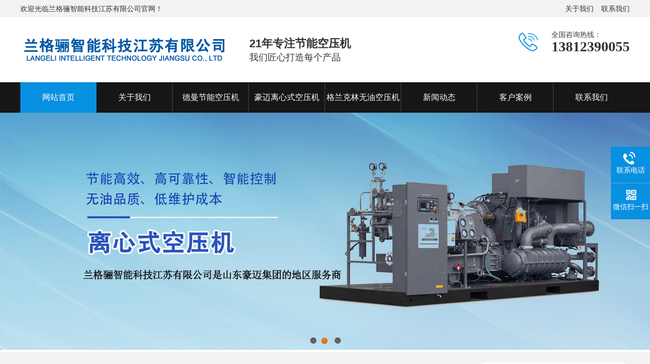

--- FILE ---
content_type: text/html; Charset=utf-8
request_url: http://jsmobo.com/case/?13_45.html
body_size: 6949
content:
<!DOCTYPE html>
<html>

<head>
    <meta charset="utf-8">
<meta name="renderer" content="webkit">
<meta http-equiv="X-UA-Compatible" content="IE=edge,chrome=1">
<meta name="viewport" content="width=device-width,initial-scale=1.0,maximum-scale=1.0,user-scalable=0,minimal-ui">
<meta name="format-detection" content="telephone=no">
<title>春意环境科技有限公司-案例展示-兰格骊智能科技江苏有限公司</title>
<meta name="Keywords" content="[news:keys]" >
<meta name="Description" content="&lt;p&gt;&lt;img src=&quot;/upLoad/case/2106271119096672483.jpg&quot;/&gt;&lt;/p&gt;">
<meta name="generator" content="QILING V1.0" data-variable="http://cdrycevo.qilin.udows.com/|cn|cn|QLC022|10001|10001|0" data-user_name="">
<link href="" rel="shortcut icon" type="image/x-icon">
<link rel="stylesheet" type="text/css" href="/template/pc/QLC022/css/basic.css">
	<link rel="stylesheet" href="/template/pc/QLC022/css/animate.min.css">
	<link rel="stylesheet" href="/template/pc/QLC022/css/qilin.css">
	<script src="/template/pc/QLC022/js/jquery.min.js"></script>
	<script src="/template/pc/QLC022/js/wow.min.js"></script>
	<script src="/template/pc/QLC022/js/jquery.superslide.js"></script>
	<script src="/template/pc/QLC022/js/qilin.js"></script>

        <link rel="stylesheet" href="/template/pc/QLC022/css/swiper.min3.css">
    <script src="/template/pc/QLC022/js/swiper.min3.js"></script>
</head>

<body>
<div m-id="178392">
        <div class="qilin-header">
            <div class="topbar">
                <div class="container">
                    <ul>
                        <li><a href="/about/?2_1.html">关于我们</a></li>
                        <li><a href="/about/?22_1.html">联系我们</a></li>
                    </ul>
                    <span>欢迎光临兰格骊智能科技江苏有限公司官网！</span> </div>
            </div>
            <div class="container clearfix">
                <div class="logo wow slideInLeft">
                    <a href="/" title="兰格骊智能科技江苏有限公司"><img src="/upLoad/logo/logo.png" alt="兰格骊智能科技江苏有限公司"></a>
                </div>
                <div class="text wow fadeIn"><strong>21年专注节能空压机</strong>我们匠心打造每个产品</div>
                <div class="tel wow slideInRight">全国咨询热线：<strong>13812390055</strong></div>
            </div>
        </div>
        <div class="qilin-nav">
            <div class="container">
                <ul class="clearfix">
                            <li style="width: 150px;text-align: center;" class="  active"> <a href="/" ><span> 网站首页</span></a></li>
                            <li style="width: 150px;text-align: center;" class="dropdown ">
                                <a href="/about/?2_1.html" target="_self" ><span>关于我们</span></a>
                                <ul class="dropdown-box">
								
                                    <li> <a href="/?Aboutus" ><span>企业简介</span></a></li>
								
                                    <li> <a href="/about/?3_1.html" ><span>企业文化</span></a></li>
								
                                    <li> <a href="/about/?4_1.html" ><span>荣誉资质</span></a></li>
								
                                    <li> <a href="/about/?28_1.html" ><span>服务支持</span></a></li>
								
                                </ul>
                            </li>
							<li style="width: 150px;text-align: center;" class="dropdown ">
                                <a href="/?DEMAN" ><span>德曼节能空压机</span></a>
                                <ul class="dropdown-box">
								
                                    <li> <a href="/list/?9_1.html" ><span>双级节能空压机</span></a></li>
								
                                    <li> <a href="/list/?10_1.html" ><span>单级节能空压机</span></a></li>
								
                                    <li> <a href="/list/?11_1.html" ><span>低压机</span></a></li>
								
                                    <li> <a href="/list/?12_1.html" ><span>鼓风机&空悬浮</span></a></li>
								
                                    <li> <a href="/list/?24_1.html" ><span>节能净化设备</span></a></li>
								
                                </ul>
                            </li>
							<li style="width: 150px;text-align: center;" class="dropdown ">
                                <a href="/?HAOMAI" ><span>豪迈离心式空压机</span></a>
                                <ul class="dropdown-box">
								
                                    <li> <a href="/list/?34_1.html" ><span>离心式空压机</span></a></li>
								
                                </ul>
                            </li>
							<li style="width: 150px;text-align: center;" class="dropdown ">
                                <a href="/?GLKL" ><span>格兰克林无油空压机</span></a>
                                <ul class="dropdown-box">
								
                                    <li> <a href="/list/?35_1.html" ><span>无油空压机</span></a></li>
								
                                </ul>
                            </li>
							<li style="width: 150px;text-align: center;" class="dropdown ">
                                <a href="/?News" target="_self" ><span>新闻动态</span></a>
                                <ul class="dropdown-box">
								
                                    <li> <a href="/list/?6_1.html" ><span>公司新闻</span></a></li>
								
                                    <li> <a href="/list/?7_1.html" ><span>行业新闻</span></a></li>
								
                                    <li> <a href="/list/?29_1.html" ><span>常见问题</span></a></li>
								
                                </ul>
                            </li>                            
                            <li style="width: 150px;text-align: center;" class="  "> <a href="/?Case" ><span> 客户案例</span></a></li>
							<li style="width: 150px;text-align: center;" class="  "> <a href="/about/?22_1.html" ><span> 联系我们</span></a></li>
                </ul>
            </div>
        </div>
        <link href="/template/pc/QLC022/css/lanrenzhijia1.css" type="text/css" rel="stylesheet" />
        <!-- js调用部分end -->
		<!-- 代码begin -->
            <div class="flexslider">
                <ul class="slides">
				
                    <li><img src="/upLoad/slide/banner1.jpg" width="100%" /></li>
				
                    <li><img src="/upLoad/slide/banner2.jpg" width="100%" /></li>
				
                    <li><img src="/upLoad/slide/banner3.jpg" width="100%" /></li>
				
				</ul>
            </div>
            <!-- 代码end -->        <!-- js调用部分begin -->
        <script src="/template/pc/QLC022/js/jquery.flexslider-min.js"></script>
        <script>
            $(function () {
                $('.flexslider').flexslider({
                    directionNav: true,
                    pauseOnAction: false,
                    slideshowSpeed: 4000,//展示时间间隔ms
                    animationSpeed: 400, //滚动时间ms
                    touch: true //是否支持触屏滑动
                });
            });
        </script>
        <!-- js调用部分end -->
        
        <div class="qilin-sou-inner">
            <div class="container">
                <div class="qilin-sou clearfix">
                    <div class="hot"> <strong>热门关键词</strong>
                        <a href="http://www.jsmobo.com">德曼空压机,节能空压机,离心式空压机,无油空压机,双级空压机</a>
					</div>
                    <div class="hform">
                        <form action="/search/" method="post">
                            <input type="text" name="keys" value="" placeholder="请输入关键字...">
                            <button type="submit"></button>
                        </form>
                    </div>
                </div>
            </div>
        </div>
</div>       
        
	<div class="container">
            <div class="qilin-curmbs"> <span>您的位置：</span>
                                <a href='/'>首页</a> > <a href="/?Case">案例展示</a>
                                </div>
            <div class="clearfix">
                <div class="ct2-sd">
                    <div class="panel-sd">
                        <div class="panel-sd-hd">
                            <h4>客户案例</h4>
                        </div>
                        <div class="qilin-column">
                       	
                        </div>
                    </div>
                    <div class="qilin-contact-z1">
                        <p>咨询热线</p>
                        <span>0523-84586788<br>13812390055</span>
                    </div>
                </div>
                <div class="ct2-mn" m-id="178567">
                    <div class="qilin-showcase clearfix">
                        <div class="pc-slide">
                            <div class="view">
                                <div class="swiper-container swiper-container-horizontal">
                                    <div class="swiper-wrapper">
                                        <div class="swiper-slide img-center">
                                                <div class="imgauto"><img src="/upLoad/case/2106271119096672483.jpg" rel="/upLoad/case/2106271119096672483.jpg" class="jqzoom"></div>
                                        </div>                                    
									</div>
                                </div>
                            </div>
                            <!-- <div class="preview">
                                <a class="arrow-left" href="javascript:;"></a>
                                <a class="arrow-right" href="javascript:;"></a>
                                <div class="swiper-container swiper-container-horizontal">
                                    <div class="swiper-wrapper">
                                        <div class="swiper-slide">
                                                <div class="imgauto"><img src="/template/pc/QLC022/picture/10e1acb49dbe4cacafbb22a990ff1315.gif"></div>
                                            </div>                                    </div>
                                </div>
                            </div> -->
                        </div>
                        <div class="qilin-showcase-info">
                            <h1 class="protit">春意环境科技有限公司</h1>
                            <p> MOBO德曼变频空压机江苏苏中服务中心是德曼压缩机（中国）有限公司设立的集德曼变频空压机产品展示与演示、节能咨询与测评、合同能源管理、产品销售、建站设计、维保服务、余热回收、诉求反馈的综合直属机构。 </p>
                            <div class="tel">
                                <!-- <a target="_blank" href="http://wpa.qq.com/msgrd?v=3&uin=[field:qqid]&site=qq&menu=yes" class="btn">在线咨询</a> --> 全国热线<br> 0523-84586788                            </div>
                        </div>
                    </div>
                    <div class="qilin-title-1"> <span>详细信息</span> </div>

                    <div class="qilin-infocontent-body">
                        <p><img src="/upLoad/case/2106271119096672483.jpg"/></p>                   
						</div>
                    <div class="qilin-title-1"> <span>热推产品</span> </div>
                    <ul class="list-3 clearfix">
					
					<li>
					<a href="/product/?9_32.html">
                                    <div class="m img-center"><img src="/upLoad/product/2106271101146624967.jpg"></div>
                                    <div class="text">
                                        <h4>EEV系列永磁双级螺杆空压机315W-7</h4>
                                    </div>
                                </a>
					
					<li>
					<a href="/product/?12_39.html">
                                    <div class="m img-center"><img src="/upLoad/product/2106271107295174360.jpg"></div>
                                    <div class="text">
                                        <h4>ODV系列无油螺杆鼓风机2708</h4>
                                    </div>
                                </a>
					
					<li>
					<a href="/product/?10_36.html">
                                    <div class="m img-center"><img src="/upLoad/product/2106271103019726683.jpg"></div>
                                    <div class="text">
                                        <h4>EV系列高效单级螺杆空压机37P-7</h4>
                                    </div>
                                </a>
					
					<li>
					<a href="/product/?12_38.html">
                                    <div class="m img-center"><img src="/upLoad/product/2106271104014785032.jpg"></div>
                                    <div class="text">
                                        <h4>AC系列空气悬浮鼓风机110-0.8</h4>
                                    </div>
                                </a>
					
                    </ul>
                    <div class="qilin-title-1"> <span>相关新闻</span> </div>
                    <div class="qilin-link">

                        <ul class="clearfix">
                            
                            <li><a href="/news/?6_72.html">MOBO德曼变频空压机的工作原理</a></li>
						
                            <li><a href="/news/?29_94.html">螺杆空压机意外停机的原因</a></li>
						
                            <li><a href="/news/?7_92.html">兰格骊螺杆空压机为什么要设置密码？</a></li>
						
                            <li><a href="/news/?29_93.html">防爆空压机的防爆要点有哪些？</a></li>
						
                            <li><a href="/news/?7_65.html">ODV系列无油螺杆鼓风机的工作原理</a></li>
						                        
						</ul>
                    </div>
                </div>
            </div>
        </div>
        </div>
        <div m-id="178393">
        <div class="qilin-footer">
            <div class="container">
                <div class="clearfix">
                    <div class="qilin-footer-info">
                        <div class="logo"><img src="/template/pc/QLC022/picture/logo_f.png" /></div>
                        <!-- <h4>兰格骊智能科技江苏有限公司</h4> -->
						<p class="i1">0523-84586788&nbsp;&nbsp;13812390055</p>
						<!-- <p class="i2">010-99999999</p> -->
						<p class="i3">langelijs@163.com</p>
						<p class="i4">公司一址:江苏省南京市栖霞区金山花苑区</p>                    
						<p class="i4">公司二址:江苏省靖江市江平路863号</p>                    
					</div>
					<dl>
                            <dt>关于我们</dt>
                            <dd>
                                <ul class="item">
								
                                    <li><a href="/?Aboutus" >企业简介</a></li>
								
                                    <li><a href="/about/?3_1.html" >企业文化</a></li>
								
                                    <li><a href="/about/?4_1.html" >荣誉资质</a></li>
								
                                    <li><a href="/about/?28_1.html" >服务支持</a></li>
								                            
								</ul>
                            </dd>
                        </dl>
					<dl>
                            <dt>新闻动态</dt>
                            <dd>
                                <ul class="item">
								
                                    <li><a href="/list/?6_1.html" >公司新闻</a></li>
								
                                    <li><a href="/list/?7_1.html" >行业新闻</a></li>
								
                                    <li><a href="/list/?29_1.html" >常见问题</a></li>
								
								</ul>
                            </dd>
                        </dl>
                    <dl>
                            <dt>产品中心</dt>
                            <dd>
                                <ul class="item">
                                <li><a href="/?DEMAN" >德曼空压机</a></li>
								<li><a href="/?HAOMAI" >豪迈空压机</a></li>
								<li><a href="/?GLKL" >格兰克林空压机</a></li>
								</ul>
                            </dd>
                        </dl>                    
					<dl>
                        <dt>Follow</dt>
                        <dd>
                            <div class="code">
                                <a href="javascript:;">
                                    <div class="img-center pic"><img src="/template/pc/QLC022/picture/ewm.jpg" /></div>
                                    <div class="img-center sub"><img src="/template/pc/QLC022/picture/ewm.jpg" /></div>
                                    <div class="text">
                                        <h4>微信二维码</h4> <small>Wechat QR</small> </div>
                                </a>
                                <!-- <a href="javascript:;">
                                    <div class="img-center pic"><img src="/template/pc/QLC022/picture/7f239b1a758a4666b95cccbca73ecb35.gif" /></div>
                                    <div class="img-center sub"><img src="/template/pc/QLC022/picture/7f239b1a758a4666b95cccbca73ecb35.gif" /></div>
                                    <div class="text">
                                        <h4>手机二维码</h4> <small>Wechat QR</small> </div>
                                </a> -->
                            </div>
                            <div class="sns">
                                <!-- <a href="http://wpa.qq.com/msgrd?v=3&uin=[field:qqid]&site=qq&menu=yes" target="_blank" class="i1"></a> -->
                                <a href="javascript:;" class="i2"> <span class="img-center"><img src="/template/pc/QLC022/picture/ewm.jpg" /></span> </a>
                                <!-- <a href="https://weibo.com/" class="i3"></a> -->
                            </div>
                        </dd>
                    </dl>
                </div>
                <div class="qilin-footer-copy">兰格骊智能科技江苏有限公司&nbsp;&nbsp;&copy;版权所有 备案号:<a href="https://beian.miit.gov.cn/#/Integrated/index">苏ICP备2021042020号</a></div>
                <div class="other_foot"></div>
            </div>
        </div>
        <div class="kefu">
            <ul id="kefu">
                <!-- <li class="kefu-qq">
                    <div class="kefu-main">
                        <div class="kefu-left">
                            <a class="online-contact-btn" href="http://wpa.qq.com/msgrd?v=3&uin=[field:qqid]&site=qq&menu=yes" target="_blank"> <i></i>
                                <p>QQ咨询</p>
                            </a>
                        </div>
                        <div class="kefu-right"></div>
                    </div>
                </li> -->
                <li class="kefu-tel">
                    <div class="kefu-tel-main">
                        <div class="kefu-left"> <i></i>
                            <p>联系电话</p>
                        </div>
                        <div class="kefu-tel-right">13812390055</div>
                    </div>
                </li>
                <!-- <li class="kefu-liuyan">
                    <div class="kefu-main">
                        <div class="kefu-left">
                            <a href="/message/105855.html"> <i></i>
                                <p>在线留言</p>
                            </a>
                        </div>
                        <div class="kefu-right"></div>
                    </div>
                </li> -->
                <li class="kefu-weixin">
                    <div class="kefu-main">
                        <div class="kefu-left"> <i></i>
                            <p>微信扫一扫</p>
                        </div>
                        <div class="kefu-right"> </div>
                        <div class="kefu-weixin-pic"> <img src="/template/pc/QLC022/picture/ewm.jpg" /></div>
                    </div>
                </li>
                <li class="kefu-ftop">
                    <div class="kefu-main">
                        <div class="kefu-left">
                            <a href="javascript:;"> <i></i>
                                <p>返回顶部</p>
                            </a>
                        </div>
                        <div class="kefu-right"></div>
                    </div>
                </li>
            </ul>
        </div>
    </div>
<!-- 	 <script language="JavaScript" type="text/javascript" src="/template/MessageLeftBox.js"></script> -->
<script type='text/javascript'>
if(typeof(qlchat)!=='undefined'){
	qlchat.product='{"pid":"394800","title":"钢管后续深加工","info":"市场上常用的钢筋连接套筒类型","price":"","url":"http:\/\/cdrycevo.qilin.udows.com\/product_detail\/394800.html","img":"https:\/\/img.iapply.cn\/38a69e0bf4241972cf613a43cf3a35aa"}';//客服json字符串
}
</script>        <script src="/template/pc/QLC022/js/jquery.imagezoom.min.js"></script>
        <script>
            $('.preview .swiper-slide').eq(0).addClass('active-nav');
            var viewSwiper = new Swiper('.view .swiper-container', {
                onSlideChangeStart: function() {
                    updateNavPosition();
                }
            });

            $('.view .arrow-left,.preview .arrow-left').on('click', function(e) {
                e.preventDefault();
                if (viewSwiper.activeIndex == 0) {
                    viewSwiper.slideTo(viewSwiper.slides.length - 1, 1000);
                    return;
                }
                viewSwiper.slidePrev();
            });
            $('.view .arrow-right,.preview .arrow-right').on('click', function(e) {
                e.preventDefault();
                if (viewSwiper.activeIndex == viewSwiper.slides.length - 1) {
                    viewSwiper.slideTo(0, 1000);
                    return;
                }
                viewSwiper.slideNext();
            });

            var previewSwiper = new Swiper('.preview .swiper-container', {
                //visibilityFullFit: true,
                slidesPerView: 'auto',
                allowTouchMove: false,
                onTap: function() {
                    viewSwiper.slideTo(previewSwiper.clickedIndex);
                }
            });

            function updateNavPosition() {
                $('.preview .active-nav').removeClass('active-nav');
                var activeNav = $('.preview .swiper-slide').eq(viewSwiper.activeIndex).addClass('active-nav');
                if (!activeNav.hasClass('swiper-slide-visible')) {
                    if (activeNav.index() > previewSwiper.activeIndex) {
                        var thumbsPerNav = Math.floor(previewSwiper.width / activeNav.width()) - 1;
                        previewSwiper.slideTo(activeNav.index() - thumbsPerNav);
                    } else {
                        previewSwiper.slideTo(activeNav.index());
                    }
                }
            }

            $('.jqzoom').imagezoom();

            $('.in-zlbz').slide({
                mainCell: '.bd ul',
                autoPlay: true,
                effect: 'leftMarquee',
                vis: 5,
                interTime: 50,
                trigger: 'click'
            });
        </script>
        </body>

</html><span style='display: none;'>Powered by <a href='http://zzzcms.com'>ZZZcms</a></span>

--- FILE ---
content_type: text/css
request_url: http://jsmobo.com/template/pc/QLC022/css/qilin.css
body_size: 12718
content:
html {
    -ms-text-size-adjust: 100%;
    -webkit-text-size-adjust: 100%;
    line-height: 1.15;
    -webkit-tap-highlight-color: rgba(0, 0, 0, 0);
}

body {
    margin: 0;
    font-family: "Microsoft Yahei", PingFangSC-Regular, "Helvetica Neue", Helvetica, Arial, "Hiragino Sans GB", "Heiti SC", "WenQuanYi Micro Hei", sans-serif;
    line-height: 1.42857143;
    font-size: 14px;
    min-width: 1200px;
    background: #fff;
    color: #333;
}

h1 {
    font-size: 2em;
    margin: .67em 0;
}

figure {
    margin: 1em 40px;
}

hr {
    box-sizing: content-box;
    height: 0;
    overflow: visible;
}

a {
    -webkit-text-decoration-skip: objects;
    background-color: transparent;
}

abbr[title] {
    border-bottom: none;
    -webkit-text-decoration: underline dotted;
    text-decoration: underline dotted;
}

b,
strong {
    font-weight: bolder;
}

dfn {
    font-style: italic;
}

mark {
    background-color: #ff0;
    color: #000;
}

small {
    font-size: 80%;
}

sub,
sup {
    font-size: 75%;
    line-height: 0;
    position: relative;
    vertical-align: baseline;
}

sub {
    bottom: -.25em;
}

sup {
    top: -.5em;
}

audio:not([controls]) {
    display: none;
    height: 0;
}

img {
    border-style: none;
}

svg:not(:root) {
    overflow: hidden;
}

button,
input,
optgroup,
select,
textarea {
    line-height: 1.42857143;
    margin: 0;
    outline: none;
}

body,
button,
input,
select,
textarea {
    text-rendering: optimizeLegibility;
    -webkit-font-smoothing: antialiased;
    -moz-osx-font-smoothing: grayscale;
    -moz-font-feature-settings: "liga", "kern";
}

button,
input {
    overflow: visible;
}

button,
select {
    text-transform: none;
}

button,
html [type=button],

/* 1 */

[type=reset],
[type=submit] {
    -webkit-appearance: button;
}

button::-moz-focus-inner,
[type=button]::-moz-focus-inner,
[type=reset]::-moz-focus-inner,
[type=submit]::-moz-focus-inner {
    border-style: none;
    padding: 0;
}

button:-moz-focusring,
[type=button]:-moz-focusring,
[type=reset]:-moz-focusring,
[type=submit]:-moz-focusring {
    outline: 1px dotted ButtonText;
}

fieldset {
    padding: .35em .75em .625em;
}

legend {
    box-sizing: border-box;
    color: inherit;
    display: table;
    max-width: 100%;
    padding: 0;
    white-space: normal;
}

progress {
    display: inline-block;
    vertical-align: baseline;
}

textarea {
    overflow: auto;
}

[type=checkbox],
[type=radio] {
    box-sizing: border-box;
    padding: 0;
}

[type=number]::-webkit-inner-spin-button,
[type=number]::-webkit-outer-spin-button {
    height: auto;
}

[type=search] {
    -webkit-appearance: textfield;
    outline-offset: -2px;
}

[type=search]::-webkit-search-cancel-button,
[type=search]::-webkit-search-decoration {
    -webkit-appearance: none;
}

::-webkit-file-upload-button {
    -webkit-appearance: button;
    font: inherit;
}

summary {
    display: list-item;
}

article,
aside,
footer,
header,
nav,
section,
figcaption,
figure,
main,
details,

/* 1 */

menu {
    display: block;
}

pre,
code,
kbd,
samp {
    font-family: monospace, monospace;
    font-size: 1em;
}

audio,
video,
canvas {
    display: inline-block;
}

template,
[hidden] {
    display: none;
}

.clearfix {
    zoom: 1;
}

.clearfix:before,
.clearfix:after {
    display: table;
    line-height: 0;
    content: "";
}

.clearfix:after {
    clear: both;
}

a {
    color: #333;
    text-decoration: none;
}

a:hover {
    color: #0890e1;
}

ul {
    margin: 0;
    list-style: none;
    padding: 0;
}

.container {
    width: 1200px;
    margin: 0 auto;
}

.img-center {
    text-align: center;
    font-size: 0;
}

.img-center img {
    display: inline-block;
    width: auto;
    height: auto;
    max-width: 100%;
    max-height: 100%;
    vertical-align: middle;
}

.dropdown {
    position: relative;
}

.dropdown-box {
    position: absolute;
    left: 0;
    top: 100%;
    z-index: 10;
    width: 100%;
    display: none;
    overflow: hidden;
}

.dropdown-box li {
    border-top: 1px solid #fff;
    text-align: center;
}

.dropdown-box li a {
    display: block;
    line-height: 40px;
    color: #333;
}

.dropdown.open .dropdown-box {
    display: block;
}

.kefu {
    position: fixed;
    right: -170px;
    top: 50%;
    z-index: 900;
}

.kefu li a {
    text-decoration: none;
}

.kefu li {
    margin-top: 1px;
    clear: both;
    height: 71px;
    position: relative;
}

.kefu li i {
    background: url(../Images/fx.png) no-repeat;
    display: block;
    width: 30px;
    height: 27px;
    margin: 0 auto;
    text-align: center;
}

.kefu li p {
    height: 20px;
    font-size: 14px;
    line-height: 20px;
    overflow: hidden;
    text-align: center;
    color: #fff;
    margin: 0;
}

.kefu .kefu-qq i {
    background-position: 4px 5px;
}

.kefu .kefu-tel i {
    background-position: 0 -21px;
}

.kefu .kefu-liuyan i {
    background-position: 4px -53px;
}

.kefu .kefu-weixin i {
    background-position: -34px 4px;
}

.kefu .kefu-weibo i {
    background-position: -30px -22px;
}

.kefu .kefu-ftop {
    display: none;
}

.kefu .kefu-ftop i {
    width: 33px;
    height: 35px;
    background-position: -27px -51px;
}

.kefu .kefu-left {
    float: left;
    width: 77px;
    height: 47px;
    position: relative;
}

.kefu .kefu-tel-right {
    font-size: 16px;
    color: #fff;
    float: left;
    height: 24px;
    line-height: 22px;
    padding: 0 15px;
    border-left: 1px solid #fff;
    margin-top: 14px;
}

.kefu .kefu-right {
    width: 20px;
}

.kefu .kefu-tel-main {
    background: #0890e1;
    color: #fff;
    height: 56px;
    width: 247px;
    padding: 9px 0 6px;
    float: left;
}

.kefu .kefu-main {
    background: #0890e1;
    width: 97px;
    height: 56px;
    position: relative;
    padding: 9px 0 6px;
    float: left;
}

.kefu .kefu-weixin-pic {
    position: absolute;
    left: -130px;
    top: -24px;
    display: none;
    z-index: 333;
}

.kefu-weixin-pic img {
    width: 115px;
    height: 115px;
}

.qilin-header {
    overflow: hidden;
}

.qilin-header .topbar {
    line-height: 34px;
    background-color: #f2f2f2;
    font-size: 14px;
}

.qilin-header .topbar ul {
    float: right;
}

.qilin-header .topbar li {
    float: left;
    margin-left: 15px;
}

.qilin-header .topbar li.pipe {
    padding: 0 10px;
}

.qilin-header .logo {
    float: left;
    padding: 30px 0;
}

.qilin-header .logo img {
    display: block;
    height: 66px;
    width: auto;
}

.qilin-header .text {
    float: left;
    font-size: 18px;
    padding: 10px 0 10px 40px;
    margin: 26px 0;
}

.qilin-header .text strong {
    display: block;
    font-size: 22px;
}

.qilin-header .tel {
    float: right;
    background: url(../Images/tel.png) no-repeat 0 center;
    padding-left: 65px;
    margin-top: 24px;
}

.qilin-header .tel strong {
    display: block;
    font-size: 28px;
    font-family: Impact;
    line-height: 1;
}

.qilin-nav {
    background-color: #161616;
}

.qilin-nav li {
    float: left;
    background: url(../Images/libg.png) no-repeat right center;
}

.qilin-nav li:last-child {
    background: none;
}

.qilin-nav li a {
    display: block;
    padding: 0 3px;
    line-height: 60px;
    font-size: 16px;
    color: #fff;
    position: relative;
}

.qilin-nav li a:before {
    position: absolute;
    left: 0;
    bottom: 0;
    width: 100%;
    height: 0;
    content: '';
    -webkit-transition: all 0.3s;
    transition: all 0.3s;
    background-color: #0890e1;
}

.qilin-nav li a:hover:before,
.qilin-nav li.active a:before,
.qilin-nav li.open>a:before {
    height: 100%;
}

.qilin-nav li a span {
    position: relative;
    z-index: 1;
}

.qilin-nav .dropdown-box {
    background-color: #1a1a1a;
}

.qilin-nav .dropdown-box li {
    float: none;
    background: none;
}

.qilin-nav .dropdown-box a {
    line-height: 20px;
    font-size: 14px;
    padding: 15px 10px;
    margin: 0;
}

.qilin-slideBox {
    height: 500px;
    position: relative;
    overflow: hidden;
}

.qilin-slideBox .hd {
    position: absolute;
    bottom: 90px;
    font-size: 0;
    left: 0;
    width: 100%;
    text-align: center;
    z-index: 2;
}

.qilin-slideBox .hd li {
    display: inline-block;
    width: 10px;
    height: 10px;
    margin: 0 8px;
    background-color: #333;
    cursor: pointer;
    border-radius: 50%;
}

.qilin-slideBox .hd li.on {
    background-color: #0890e1;
}

.qilin-slideBox .bd,
.qilin-slideBox .bd ul,
.qilin-slideBox .bd li {
    width: 100% !important;
    height: 100% !important;
}

.qilin-slideBox .bd li {
    background: no-repeat center;
}

.qilin-slideBox .bd li a {
    display: block;
    width: 100%;
    height: 100%;
}

.in-total {
    background-color: #0890e1;
    color: #fff;
    margin-top: 20px;
    position: relative;
    z-index: 3;
    text-align: center;
}

.in-total li {
    float: left;
    width: 25%;
    padding: 40px 0;
}

.in-total li span {
    display: block;
    line-height: 1;
    font-size: 18px;
}

.in-total li strong {
    font-size: 50px;
    position: relative;
    display: inline-block;
}

.in-total li strong:before {
    position: absolute;
    content: '+';
    right: -16px;
    top: 0;
    font-size: 24px;
}

.in-total li p {
    margin: 10px 0 0;
    font-size: 18px;
}

.section {
    padding: 90px 0;
}

.section-title {
    margin-bottom: 40px;
    text-align: center;
    font-size: 48px;
}

.section-title p {
    margin: 0;
    font-size: 0;
    position: relative;
}

.section-title p:before {
    position: absolute;
    left: 0;
    top: 50%;
    content: '';
    width: 100%;
    height: 1px;
    background-color: #eee;
}

.section-title span {
    display: inline-block;
    vertical-align: middle;
    position: relative;
    padding: 0 30px;
}

.section-title span:before {
    position: absolute;
    left: 0;
    top: 50%;
    content: '';
    width: 100%;
    height: 3px;
    background-color: #0890e1;
    margin-top: -1px;
}

.section-title i {
    font-size: 24px;
    display: inline-block;
    vertical-align: middle;
    position: relative;
    z-index: 1;
    font-style: normal;
    background-color: #fff;
    padding: 0 15px;
}

.section-title small {
    display: block;
    font-size: 16px;
    text-transform: uppercase;
    color: #999;
}

.section-title-1 i {
    font-size: 28px;
}

.in-desc {
    margin: 0;
}

.in-desc dt {
    float: left;
    position: relative;
    width: 600px;
}

.in-desc dt:after {
    position: absolute;
    left: 0;
    width: 100%;
    top: 50%;
    height: 130px;
    background-color: #0890e1;
    content: '';
    margin-top: -65px;
}

.in-desc dt img {
    position: relative;
    z-index: 2;
}

.in-desc dd {
    margin-left: 700px;
}

.in-desc dd h4 {
    margin: 0 0 20px;
    font-size: 46px;
}

.in-desc dd h4 small {
    display: block;
    font-size: 24px;
    font-weight: normal;
}

.in-desc dd p {
    margin: 0;
    height: 190px;
    overflow: hidden;
    line-height: 1.75;
    color: #666;
}

.in-desc dd .qm {
    font-size: 0;
}

.in-desc dd .qm span {
    font-size: 14px;
    display: inline-block;
    vertical-align: bottom;
}

.in-desc dd .qm span img {
    display: inline-block;
    vertical-align: bottom;
}

.bg1 {
    background: url(../Images/cpbg.jpg) no-repeat center;
}

.bg1 .section-title i {
    background-color: #f9f9f9;
}

.in-prd-menu .n {}

.in-prd-menu .n li {
    float: left;
    width: 33.333333%;
}

.in-prd-menu .n li a {
    display: block;
    background-color: #242d34;
    color: #fff;
    line-height: 46px;
    position: relative;
    font-size: 16px;
    text-align: center;
    border-left: 1px solid #fff;
    overflow: hidden;
    text-overflow: ellipsis;
    white-space: nowrap;
}

.in-prd-menu .n li a:before {
    position: absolute;
    left: 0;
    bottom: 0;
    width: 100%;
    height: 0;
    content: '';
    -webkit-transition: all 0.3s;
    transition: all 0.3s;
    background-color: #0890e1;
}

.in-prd-menu .n li span {
    position: relative;
    z-index: 1;
}

.in-prd-menu .n li.on a:before {
    height: 100%;
}

.in-prd-menu .b {
    font-size: 0;
    background-color: #fff;
}

.in-prd-menu .b li {
    display: none;
}

.in-prd-menu .b li a {
    display: inline-block;
    vertical-align: middle;
    font-size: 16px;
    line-height: 41px;
    border-bottom: 1px solid #f9f9f9;
    background: url(../Images/cpico.png) no-repeat 20px center;
    padding-left: 35px;
}

.in-prd-list {
    margin-top: 40px;
    overflow: hidden;
}

.in-prd-list li {
    float: left;
    width: 353px;
    margin-left: 30px;
}

.in-prd-list li a {
    display: block;
    margin-top: 10px;
    -webkit-transition: all 0.5s;
    transition: all 0.5s;
}

.in-prd-list li .img-center {
    height: 265px;
    line-height: 265px;
    -webkit-transition: all 0.5s;
    transition: all 0.5s;
}

.in-prd-list li .text {
    margin-top: 20px;
    text-align: center;
}

.in-prd-list li .text h4 {
    margin: 0;
    font-size: 18px;
    overflow: hidden;
    text-overflow: ellipsis;
    white-space: nowrap;
}

.in-prd-list li .text p {
    margin: 10px 0 0;
    color: #888;
    height: 60px;
    overflow: hidden;
}

.in-prd-list li .text span {
    display: inline-block;
    margin-top: 10px;
    background-color: #0890e1;
    color: #fff;
    line-height: 40px;
    width: 150px;
}

.in-prd-list li a:hover {
    -webkit-transform: translateY(-5px);
    transform: translateY(-5px);
}

.in-prd-list li a:hover .img-center {
    box-shadow: 0 0 5px rgba(0, 0, 0, 0.2);
}

.in-gy {
    height: 710px;
    position: relative;
    background: url(../Images/tsbg.jpg) no-repeat center center;
}

.in-gy dl {
    margin: 0;
}

.in-gy dd {
    margin: 0;
}

.in-gy .l {
    width: 520px;
    float: left;
}

.in-gy .l dl {
    overflow: hidden;
    height: 167px;
    width: 520px;
    float: left;
    margin-bottom: 96px;
}

.in-gy .l dl:last-child {
    margin-bottom: 0;
}

.in-gy .l dt {
    width: 119px;
    height: 119px;
    padding-top: 25px;
    float: left;
}

.in-gy .l dt img {
    width: 119px;
    height: 119px;
    display: block;
}

.in-gy .l dd {
    width: 397px;
    padding-right: 78px;
    height: 167px;
    box-sizing: border-box;
    float: left;
    position: relative;
}

.in-gy .l dd h3 {
    padding-left: 46px;
    padding-top: 10px;
    white-space: nowrap;
    margin-bottom: 15px;
    font-size: 22px;
    color: #222222;
    font-weight: bold;
    height: 58px;
    line-height: 58px;
    position: relative;
}

.in-gy .l dd p {
    line-height: 21px;
    overflow: hidden;
    font-size: 16px;
    color: #666666;
}

.in-gy .l dl:nth-child(2) {
    width: 365px;
}

.in-gy .l dl:nth-child(2) dt {
    padding-top: 46px;
    float: right;
}

.in-gy .l dl:nth-child(2) dd {
    width: 234px;
    padding-right: 40px;
}

.in-gy .l dl:nth-child(1) dd h3 {
    background: url(../Images/ts01.gif) no-repeat left 0;
}

.in-gy .l dl:nth-child(2) dd h3 {
    background: url(../Images/ts02.gif) no-repeat left 0;
}

.in-gy .l dl:nth-child(3) dd h3 {
    background: url(../Images/ts03.gif) no-repeat left 0;
}

.in-gy .r dd p {
    line-height: 21px;
    overflow: hidden;
    font-size: 16px;
    color: #666666;
}

.in-gy .r {
    width: 520px;
    float: right;
}

.in-gy .r dl {
    overflow: hidden;
    height: 167px;
    width: 520px;
    float: right;
    margin-bottom: 96px;
}

.in-gy .r dl:last-child {
    margin-bottom: 0;
}

.in-gy .r dt {
    width: 119px;
    height: 119px;
    padding-top: 25px;
    float: left;
}

.in-gy .r dt img {
    width: 119px;
    height: 119px;
    display: block;
}

.in-gy .r dd {
    width: 397px;
    padding-left: 78px;
    height: 167px;
    box-sizing: border-box;
    float: right;
    position: relative;
}

.in-gy .r dd h3 {
    padding-right: 46px;
    padding-top: 10px;
    white-space: nowrap;
    margin-bottom: 15px;
    font-size: 22px;
    color: #222222;
    font-weight: bold;
    height: 58px;
    line-height: 58px;
    position: relative;
    text-align: right;
}

.gy_right dd p {
    line-height: 24px;
    overflow: hidden;
    font-size: 16px;
    color: #666666;
    text-align: right;
}

.in-gy .r dl:nth-child(2) {
    width: 355px;
}

.in-gy .r dl:nth-child(2) dt {
    padding-top: 46px;
}

.in-gy .r dl:nth-child(2) dd {
    width: 235px;
    padding-right: 0;
    padding-left: 0;
}

.in-gy .r dl:nth-child(3) dt {
    padding-top: 32px;
}

.in-gy .r dl:nth-child(1) dd h3 {
    background: url(../Images/ts04.gif) no-repeat right 0;
}

.in-gy .r dl:nth-child(2) dd h3 {
    background: url(../Images/ts05.gif) no-repeat right 0;
}

.in-gy .r dl:nth-child(3) dd h3 {
    background: url(../Images/ts06.gif) no-repeat right 0;
}

.in-gg {
    height: 366px;
    background: url(../Images/xgg.jpg) no-repeat center;
}

.in-gg h4 {
    margin-top: 125px;
    float: right;
    width: 684px;
    height: 75px;
    line-height: 75px;
    font-size: 38px;
    color: #ffffff;
    font-weight: bold;
}

.in-gg .tel {
    width: 600px;
    position: absolute;
    top: 200px;
    right: 0;
}

.in-gg .tel p {
    width: 300px;
    float: left;
    background: url(../Images/ggtel.png) no-repeat 0 10px;
    padding-left: 95px;
    color: #ffffff;
    height: 72px;
    margin-top: 5px;
    font-size: 18px;
}

.in-gg .tel p strong {
    font-size: 30px;
    font-weight: bold;
    font-family: "Arial";
}

.in-gg .tel a {
    float: right;
    width: 158px;
    line-height: 32px;
    height: 32px;
    font-size: 18px;
    color: #ffffff;
    background: #0891e1;
    border-radius: 13px;
    display: block;
    text-align: center;
    margin-top: 5px;
}

.in-dzsc {}

.in-dzsc .hd {
    position: relative;
    bottom: -50px;
    z-index: 2;
    margin-top: -50px;
}

.in-dzsc .hd li {
    float: left;
    width: 95px;
    height: 103px;
    font-size: 22px;
    font-weight: bold;
    color: #fff;
    background: no-repeat 0 0;
    text-align: center;
    line-height: 142px;
    margin: 0 102px;
    cursor: pointer;
}

.in-dzsc .hd li:nth-child(1) {
    background: url(../Images/ysico1.png);
}

.in-dzsc .hd li:nth-child(2) {
    background: url(../Images/ysico3.png);
}

.in-dzsc .hd li:nth-child(3) {
    background: url(../Images/ysico4.png);
}

.in-dzsc .hd li:nth-child(4) {
    background: url(../Images/ysico5.png);
}

.in-dzsc .hd li:nth-child(5) {
    background: url(../Images/ysico5.png);
}

.in-dzsc .hd li:nth-child(6) {
    background: url(../Images/ysico6.png);
}

.in-dzsc .hd li.on:nth-child(1) {
    background: url(../Images/ysico1cur.png);
}

.in-dzsc .hd li.on:nth-child(2) {
    background: url(../Images/ysico3cur.png);
}

.in-dzsc .hd li.on:nth-child(3) {
    background: url(../Images/ysico4cur.png);
}

.in-dzsc .hd li.on:nth-child(4) {
    background: url(../Images/ysico5cur.png);
}

.in-dzsc .hd li.on:nth-child(5) {
    background: url(../Images/ysico5cur.png);
}

.in-dzsc .hd li.on:nth-child(6) {
    background: url(../Images/ysico6cur.png);
}

.in-dzsc .bd li {
    position: relative;
}

.in-dzsc .bd li .text {
    position: absolute;
    left: 60px;
    top: 110px;
    width: 390px;
    height: 350px;
    background-color: rgba(255, 255, 255, 0.95);
    padding: 30px 25px 0;
}

.in-dzsc .bd li .text h4 {
    margin: 0 0 30px;
    padding-top: 45px;
    font-size: 30px;
    background: no-repeat center 0;
}

.in-dzsc .bd li:nth-child(1) .text h4 {
    background-image: url(../Images/01.png);
}

.in-dzsc .bd li:nth-child(2) .text h4 {
    background-image: url(../Images/02.png);
}

.in-dzsc .bd li:nth-child(3) .text h4 {
    background-image: url(../Images/03.png);
}

.in-dzsc .bd li:nth-child(4) .text h4 {
    background-image: url(../Images/04.png);
}

.in-dzsc .bd li:nth-child(5) .text h4 {
    background-image: url(../Images/05.png);
}

.in-dzsc .bd li:nth-child(6) .text h4 {
    background-image: url(../Images/06.png);
}

.in-dzsc .bd li p {
    line-height: 1.8;
    margin: 20px 0 0;
    font-size: 15px;
    background: url(../Images/yspico.jpg) no-repeat 0 10px;
    padding-left: 18px;
}

.in-dzsc .bd li p strong {
    color: red;
}

.bg2 {
    background: url(../Images/jzbg.jpg) no-repeat center 0;
}

.bg2 .section-title i {
    background-color: #f2f2f2;
}

.in-hzkh {
    margin: -20px 0 0 -20px;
}

.in-hzkh li {
    float: left;
    width: 50%;
}

.in-hzkh li a {
    display: block;
    margin: 20px 0 0 20px;
    overflow: hidden;
    background-color: #fff;
    box-shadow: 0 0 10px #ccc;
}

.in-hzkh li .img-center {
    overflow: hidden;
    float: left;
    width: 275px;
    height: 275px;
    line-height: 275px;
}

.in-hzkh li .img-center img {
    -webkit-transition: all 0.5s;
    transition: all 0.5s;
}

.in-hzkh li .text {
    margin-left: 275px;
    padding: 25px;
}

.in-hzkh li .text h4 {
    margin: 0;
    font-size: 18px;
    font-weight: normal;
    overflow: hidden;
    text-overflow: ellipsis;
    white-space: nowrap;
}

.in-hzkh li .text p {
    line-height: 1.8;
    height: 126px;
    overflow: hidden;
    text-align: justify;
    color: #d0d0d0;
    margin: 10px 0 0;
}

.in-hzkh li .text span {
    display: block;
    width: 130px;
    height: 40px;
    background: url(../Images/more1.gif) no-repeat;
}

.in-hzkh li a:hover {
    background-color: #0890e1;
    color: #fff;
    box-shadow: 0 0 10px #0a73b1;
}

.in-hzkh li a:hover .img-center img {
    -webkit-transform: scale(1.1);
    transform: scale(1.1);
}

.in-hzkh li a:hover .text p {
    color: #fff;
}

.in-hzkh li a:hover .text span {
    background-image: url(../Images/more1cur.gif);
}

.in-news {
    position: relative;
}

.in-news:before {
    content: "";
    width: 100%;
    height: 1px;
    background: #d9d9d9;
    position: absolute;
    left: 0;
    top: 253px;
}

.in-news .tit {
    height: 42px;
    width: 455px;
    margin: 0 auto;
    background: #fff;
    position: relative;
    z-index: 1;
}

.in-news .hd {
    color: #333333;
    height: 42px;
    display: inline-block;
    font-weight: normal;
    text-decoration: none;
}

.in-news .hd a {
    position: relative;
    text-decoration: none;
    font-size: 18px;
    display: inline-block;
    height: 40px;
    color: #222222;
    line-height: 40px;
    text-align: center;
    font-weight: normal;
    border: 1px solid #d9d9d9;
    width: 150px;
    float: left;
}

.in-news .hd a:before {
    -webkit-transition: width .3s;
    transition: width .3s;
    content: "";
    width: 0;
    height: 3px;
    background: #0891e1;
    position: absolute;
    left: 0;
    bottom: 0;
}

.in-news .hd a:last-child {
    margin-left: -1px;
}

.in-news .hd a.on {
    color: #333;
    font-weight: bold;
}

.in-news .hd a.on:before {
    content: "";
    width: 100%;
    height: 3px;
    background: #0891e1;
    position: absolute;
    left: 0;
    bottom: 0;
}

.in-news .tit p {
    width: 97px;
    height: 28px;
    border: 1px solid #d9d9d9;
    position: absolute;
    right: -448px;
    top: 7px;
    margin: 0;
}

.in-news .tit p a {
    width: 48px;
    height: 28px;
    float: left;
}

.in-news .tit p .nprev {
    background: url(../Images/news_left.gif) no-repeat;
}

.in-news .tit p .nnext {
    background: url(../Images/news_right.gif) no-repeat;
}

.in-news .tit p a:first-child {
    border-right: 1px solid #d9d9d9;
}

.in-news .news_nr {
    margin-top: 41px;
    height: 216px !important;
    overflow: hidden;
}

.in-news .news2 {
    width: 1200px;
}

.in-news .news2 dl {
    width: 330px;
    margin: 0 110px 0 0;
    float: left;
}

.in-news .news2 dt {
    display: block;
    height: 70px;
    line-height: 70px;
    margin-bottom: 25px;
    white-space: nowrap;
    overflow: hidden;
    text-overflow: ellipsis;
    border-bottom: 1px dashed #999999;
    font-size: 16px;
}

.in-news .news2 dd {
    margin: 0;
}

.in-news .news2 dd p {
    line-height: 24px;
    height: 100px;
    color: #888888;
    margin: 0;
}

.in-news .news2 dd span {
    background: url(../Images/newsico.gif) no-repeat left center;
    padding-left: 20px;
    display: block;
    color: #888888;
}

.bg3 {
    background: url(../Images/aboutbg.jpg) no-repeat center top;
    padding-bottom: 0;
    height: 450px;
}

.in-about h4 {
    margin: 0 0 20px;
    font-size: 46px;
}

.in-about h4 small {
    display: block;
    font-size: 24px;
    font-weight: normal;
}

.in-about .img-center {
    display: inline-block;
    padding: 10px;
    border: 1px solid #e2e2e2;
}

.in-about p {
    width: 600px;
    margin: 20px 0 0;
    line-height: 1.8;
    text-align: justify;
}

.qilin-footer {
    background-color: #242d34;
    padding-top: 50px;
    color: #aaacae;
}

.qilin-footer a {
    color: #aaacae;
}

.qilin-footer a:hover {
    color: #0890e1;
}

.qilin-footer-info {
    float: left;
    width: 400px;
}

.qilin-footer-info .logo {
    margin-bottom: 30px;
}

.qilin-footer-info .logo img {
    display: block;
    height: 50px;
    width: auto;
}

.qilin-footer-info h4 {
    margin: 0 0 30px;
    font-size: 20px;
    color: #fff;
}

.qilin-footer-info p {
    font-size: 16px;
    margin: 10px 0 0;
    padding-left: 38px;
    background: no-repeat 0 center;
    line-height: 1.8;
}

.qilin-footer-info p.i1 {
    background-image: url(../Images/fico1.png);
}

.qilin-footer-info p.i2 {
    background-image: url(../Images/fico2.png);
}

.qilin-footer-info p.i3 {
    background-image: url(../Images/fico3.png);
}

.qilin-footer-info p.i4 {
    background-image: url(../Images/fico4.png);
}

.qilin-footer dl {
    float: left;
    width: 160px;
    margin: 20px 0 0 40px;
}

.qilin-footer dt {
    font-size: 18px;
    color: #fff;
    font-weight: bold;
    margin-bottom: 15px;
}

.qilin-footer dd {
    margin: 0;
}

.qilin-footer .item li {
    line-height: 36px;
    overflow: hidden;
    text-overflow: ellipsis;
    white-space: nowrap;
}

.qilin-footer .code a {
    display: block;
    padding: 10px 20px;
    background-color: #fff;
    margin-bottom: 30px;
    border-radius: 5px;
    position: relative;
}

.qilin-footer .code .pic {
    float: left;
    height: 38px;
    width: 38px;
    line-height: 38px;
}

.qilin-footer .code .text {
    margin-left: 48px;
}

.qilin-footer .code .text h4 {
    margin: 0;
    color: #333;
}

.qilin-footer .code .text small {
    display: block;
    font-size: 12px;
    line-height: 18px;
    color: #999;
}

.qilin-footer .code .sub {
    position: absolute;
    right: 100%;
    top: 0;
    width: 130px;
    display: none;
    margin-right: 5px;
    z-index: 2;
}

.qilin-footer .code a:hover .sub {
    display: block;
}

.qilin-footer .code a:nth-child(even) {
    background-color: #0890e1;
    color: #fff;
}

.qilin-footer .code a:nth-child(even) .text h4 {
    color: #fff;
}

.qilin-footer .code a:nth-child(even) .text small {
    color: #cacaca;
}

.qilin-footer .sns {
    font-size: 0;
    margin-left: -28px;
}

.qilin-footer .sns a {
    display: inline-block;
    vertical-align: middle;
    background: no-repeat center / contain;
    width: 34px;
    height: 34px;
    margin-left: 28px;
    position: relative;
}

.qilin-footer .sns a.i1 {
    background-image: url(../Images/ft1.png);
}

.qilin-footer .sns a.i2 {
    background-image: url(../Images/ft2.png);
}

.qilin-footer .sns a.i3 {
    background-image: url(../Images/ft3.png);
}

.qilin-footer .sns .img-center {
    position: absolute;
    bottom: 100%;
    left: 50%;
    margin: 0 0 5px -65px;
    width: 130px;
    display: none;
}

.qilin-footer .sns a:hover .img-center {
    display: block;
}

.qilin-footer-copy {
    margin-top: 30px;
    padding: 20px 0;
    border-top: 1px solid #3a4249;
}

.qilin-link {
    padding: 20px 0;
}

.qilin-link h4 {
    border-bottom: 1px solid #ddd;
    margin: 0;
    font-size: 18px;
    color: #0890e1;
    padding-bottom: 15px;
}

.qilin-link h4 small {
    text-transform: uppercase;
    font-size: 16px;
    font-weight: normal;
    color: #999;
}

.qilin-link ul {
    margin-left: -20px;
}

.qilin-link li {
    float: left;
    margin-left: 20px;
    margin-top: 20px;
}

.qilin-banner {
    height: 350px;
    background: no-repeat center;
}

.qilin-banner a {
    display: block;
    width: 100%;
    height: 100%;
}

.qilin-sou {
    padding: 20px 0;
    border-bottom: 1px solid #d9d9d9;
}

.qilin-sou .hot {
    float: left;
    padding: 8px 0;
}

.qilin-sou .hot a {
    margin-right: 10px;
}

.qilin-sou .hform {
    float: right;
    border-left: 1px solid #d9d9d9;
    border-right: 1px solid #d9d9d9;
}

.qilin-sou .hform input {
    float: left;
    font-size: 14px;
    border: 0;
    padding: 8px 10px;
    line-height: 20px;
    background: no-repeat 0 0;
    width: 210px;
}

.qilin-sou .hform button {
    border: 0;
    border-bottom: 1px solid transparent;
    padding: 0;
    float: left;
    cursor: pointer;
    outline: none;
    width: 49px;
    height: 36px;
}

.qilin-sou-inner {
    background-color: #F2F2F2;
}

.qilin-sou-inner .qilin-sou {
    border-bottom: 0;
}

.qilin-sou-inner .hot {
    padding: 6px 0;
}

.qilin-sou-inner .hform {
    background-color: #fff;
    border-radius: 20px;
    overflow: hidden;
    border: 0;
}

.qilin-sou-inner .hform input {
    width: 240px;
    background: none;
    padding: 6px 15px;
}

.qilin-sou-inner .hform button {
    background: url(../Images/viskins-p1.png) no-repeat -258px -936px;
    width: 30px;
    height: 30px;
}

.qilin-curmbs {
    padding: 15px 0;
    border-bottom: 1px dashed #dcdcdc;
    margin-bottom: 20px;
}

.qilin-curmbs span {
    padding-left: 10px;
    
}

.qilin-curmbs em {
    font-style: normal;
    padding: 0 5px;
    color: #999;
}

.ct2-sd {
    float: left;
    width: 240px;
}

.ct2-mn {
    float: right;
    width: 930px;
}

.panel-sd-hd {
    background-color: #0890e1;
    color: #fff;
    padding-bottom: 5px;
}

.panel-sd-hd h4 {
    text-align: center;
    border-bottom: 1px solid #fff;
    margin: 0;
    font-size: 24px;
    padding: 20px 0;
}

.panel-sd-bd {
    border: 1px solid #ececeb;
    padding: 5px 10px;
    border-top: 0;
}

.qilin-column h3 {
    margin: 0 0 2px;
    font-weight: normal;
    background: url(../Images/p14-icon5.png) no-repeat right center #ddd;
    padding: 0 8px;
}

.qilin-column h3 a {
    display: block;
    line-height: 40px;
    font-size: 13px;
    color: #333;
}

/* .qilin-column h3.on, */
.qilin-column h3:hover {
    background: url(../Images/p14-icon2.png) no-repeat right center #0890e1;
}

/* .qilin-column h3.on a, */
.qilin-column h3:hover a {
    color: #fff;
}

.qilin-column li {
    line-height: 50px;
    border-bottom: 1px solid #fff;
}

.qilin-column li a {
    display: block;
    padding: 0 40px;
    background-color: #ECECEC;
}

.qilin-column li.on a {
    color: #0890e1;
}

.qilin-column li.on>a:after {
    border-color: #0890e1;
}

.qilin-column .sub>a {
    position: relative;
}

.qilin-column .sub>a:after {
    content: '';
    width: 8px;
    height: 8px;
    border: 2px solid #b8b8b8;
    border-style: solid solid none none;
    position: absolute;
    top: 50%;
    right: 32px;
    margin-top: -4px;
    -webkit-transform: rotate(45deg);
    transform: rotate(45deg);
}

.qilin-column .sub.open>a:after {
    border-color: #0890e1;
}

.qilin-column .sub-box {
    border-left: 1px solid #ECECEC;
    border-right: 1px solid #ECECEC;
    display: none;
}

.qilin-column .sub.open .sub-box {
    display: block;
}

.qilin-column .sub-box p {
    margin: 0;
    border-bottom: 1px solid #ECECEC;
}

.qilin-column .sub-box a {
    background-color: transparent;
    padding-left: 60px;
}

.qilin-contact-z1 {
    height: 140px;
    background: url(../Images/contact-z1.jpg) no-repeat;
    margin-bottom: 20px;
}

.qilin-contact-z1 p {
    margin: 0;
    font-size: 20px;
    line-height: 30px;
    background: url(../Images/contact-z1_tel.png) no-repeat 74px 44px;
    padding: 37px 0 0 95px;
}

.qilin-contact-z1 span {
    line-height: 30px;
    font-size: 18px;
    padding-left: 73px;
	float:left;
}

.qilin-contact-z2 {
    background-color: #0890e1;
    text-align: center;
    color: #fff;
    padding: 20px;
    margin-bottom: 20px;
}

.qilin-contact-z2 p {
    margin: 0;
}

.qilin-contact-z2 p img {
    vertical-align: middle;
    margin-right: 5px;
}

.qilin-contact-z2 span {
    display: block;
    font-size: 28px;
    font-weight: bold;
    margin-top: 10px;
    line-height: 1;
}

.qilin-pages {
    text-align: center;
    margin: 30px 0;
}

.qilin-pages a {
    display: inline-block;
    margin: 0 3px;
    border: 1px solid #ddd;
    padding: 4px 12px;
    border-radius: 3px;
}

.qilin-pages a.active {
    background-color: #0890e1;
    border-color: #0890e1;
    color: #fff;
}

.qilin-title-1 {
    border-bottom: 1px solid #ececeb;
    height: 44px;
    margin-bottom: 15px;
    font-size: 24px;
}

.qilin-title-1 span {
    display: inline-block;
    padding-bottom: 10px;
    border-bottom: 1px solid #666666;
}

.qilin-menu-inner {
    text-align: center;
    margin-bottom: 20px;
}

.qilin-menu-inner a {
    float: left;
    width: 20%;
}

.qilin-menu-inner span {
    display: block;
    margin-left: 1px;
    background-color: #f4f4f4;
    color: #333;
    font-size: 18px;
    line-height: 55px;
}

.qilin-menu-inner a:hover span,
.qilin-menu-inner a.active span {
    background: url(../Images/p16-icon6.png) no-repeat center bottom #0890e1;
    color: #fff;
}

.list-2 {
    margin: 0 0 0 -20px;
}

.list-2 li {
    float: left;
    width: 33.333333%;
}

.list-2 li a {
    display: block;
    margin: 0 0 20px 20px;
    border: 1px solid #ddd;
}

.list-2 li a:hover {
    border-color: #0890e1;
    color: #0890e1;
}

.list-2 li .m {
    height: 221px;
    line-height: 221px;
}

.list-2 li .text {
    padding: 5px 20px;
}

.list-2 li h4 {
    margin: 0;
    font-size: 18px;
    line-height: 45px;
    height: 45px;
    overflow: hidden;
    font-weight: normal;
}

.list-2 li p {
    margin-top: 0;
    height: 40px;
    overflow: hidden;
    color: #666;
}

.list-5 li {
    margin-bottom: 15px;
}

.list-5 li a {
    display: block;
    border: 1px solid #ddd;
    padding: 15px;
    overflow: hidden;
}

.list-5 li .m {
    float: left;
    width: 250px;
}

.list-5 li .m img {
    display: block;
    width: 100%;
    height: auto;
}

.list-5 li .text {
    margin-left: 270px;
}

.list-5 li .text h4 {
    margin: 0;
    line-height: 40px;
    overflow: hidden;
    text-overflow: ellipsis;
    white-space: nowrap;
    font-size: 18px;
}

.list-5 li .text h4 span {
    float: right;
    font-size: 12px;
    color: #999;
    font-weight: normal;
}

.list-5 li .text p {
    color: #797979;
}

.list-5 li .text .more {
    float: right;
    padding: 6px 12px;
    color: #fff;
    background-color: #B6B6B6;
}

.list-5 li a:hover {
    border-color: #0890e1;
}

.list-5 li a:hover .text h4 {
    color: #0890e1;
}

.list-5 li a:hover .text .more {
    background-color: #0890e1;
}

.qilin-infocontent {
    margin-bottom: 30px;
}

.qilin-infocontent-title {
    margin-bottom: 20px;
    text-align: center;
}

.qilin-infocontent-title h1 {
    margin: 0;
    font-size: 24px;
}

.qilin-infocontent-title p {
    margin: 10px 0 0;
    font-size: 12px;
    color: #999;
}

.qilin-infocontent-title p span {
    padding: 0 5px;
}

.qilin-infocontent-desc {
    margin-bottom: 20px;
    border: 1px solid #ddd;
    padding: 20px;
}

.qilin-infocontent-body {
    line-height: 2;
    margin-bottom: 20px;
}

.qilin-infocontent-body img {
    max-width: 100% !important;
    height: auto !important;
    width: auto !important;
}

.qilin-infocontent-epx {
    margin-bottom: 20px;
}

.qilin-infocontent-epx li {
    line-height: 32px;
    margin-bottom: 5px;
}

.qilin-infocontent-epx li span {
    display: inline-block;
    background-color: #A2A2A2;
    color: #fff;
    padding: 0 15px;
    margin-right: 10px;
}

.qilin-infocontent-epx li em {
    float: right;
    font-style: normal;
}

.qilin-infocontent-return {
    border-top: 1px solid #242d34;
    line-height: 32px;
}

.qilin-infocontent-return a {
    margin-right: 10px;
}

.qilin-infocontent-return .more {
    margin: 0;
    float: right;
    background-color: #242d34;
    color: #fff;
    padding: 0 10px;
}

.qilin-infocontent-rem {
    margin-bottom: 20px;
}

.qilin-infocontent-rem h4 {
    margin: 0;
    font-size: 24px;
    line-height: 55px;
}

.qilin-infocontent-rem li {
    border-top: 1px dashed #dbdbdb;
    overflow: hidden;
    text-overflow: ellipsis;
    white-space: nowrap;
    line-height: 46px;
}

.qilin-infocontent-rem li span {
    float: right;
}

.about-1 {
    margin: 0;
    border: 1px solid #ddd;
}

.about-1 dd {
    margin: 0;
    padding: 30px;
}

.about-1 dd h4 {
    margin: 0;
    text-align: center;
    color: #0890e1;
    font-size: 22px;
}

.about-1 dd p {
    margin: 15px 0 0;
    line-height: 1.8;
    text-align: justify;
}

.about-2 {
    margin: -20px 0 0 -20px;
}

.about-2 li {
    float: left;
    width: 25%;
}

.about-2 li a {
    margin: 20px 0 0 20px;
    display: block;
}

.about-2 li .img-center {
    line-height: 203px;
    height: 203px;
}

.about-2 li .text {
    text-align: center;
    color: #666;
    padding: 15px;
    background-color: #f2f2f2;
}

.about-2 li a:hover .text {
    background-color: #0890e1;
    color: #fff;
}

.about-2-1 {
    margin-bottom: 40px;
}

.about-2-1 li {
    width: 33.333333%;
}

.about-2-1 li .img-center {
    line-height: 223px;
    height: 223px;
}

.contact-1 {
    background: url(../Images/1ec2b1dbb7ba4538967cea936f6dfc66_2.jpg) no-repeat;
    height: 181px;
    padding: 20px 20px 0 250px;
}

.contact-1 h4 {
    font-size: 24px;
    margin: 10px 0;
    color: #0890e1;
}

.contact-1 p {
    line-height: 2;
}

.contact-2 {
    margin-left: -20px;
}

.contact-2 li {
    float: left;
    width: 25%;
}

.contact-2 li .wrap {
    border: 1px solid #ddd;
    margin-left: 20px;
    text-align: center;
    padding: 20px;
}

.contact-2 li img {
    display: block;
    height: 50px;
    width: auto;
    margin: 0 auto;
}

.contact-2 li p {
    margin-bottom: 0;
    height: 75px;
    overflow: hidden;
    font-size: 18px;
}

.qilin-message {
    background: url(../Images/r1-orderform-1-bg.jpg) no-repeat center bottom #fff;
    border: 1px solid #ddd;
    padding: 50px 200px;
    margin-bottom: 30px;
}

.form-group {
    margin-bottom: 15px;
}

.form-label {
    float: left;
    line-height: 34px;
    width: 120px;
    text-align: right;
}

.form-label span {
    color: #d82634;
}

.form-content {
    margin-left: 130px;
}

.form-control {
    line-height: 20px;
    font-size: 14px;
    border: 1px solid #ddd;
    padding: 6px 12px;
    width: 600px;
    display: inline-block;
    vertical-align: top;
    font-family: "Microsoft Yahei", PingFangSC-Regular, "Helvetica Neue", Helvetica, Arial, "Hiragino Sans GB", "Heiti SC", "WenQuanYi Micro Hei", sans-serif;
}

select.form-control {
    height: 34px;
}

.form-submit {
    padding: 6px 22px;
    color: #fff;
    background-color: #0890e1;
    border: 0;
    cursor: pointer;
    font-size: 16px;
    border-radius: 3px;
}

.form-button {
    padding: 6px 22px;
    color: #fff;
    background-color: #767676;
    border: 0;
    cursor: pointer;
    font-size: 16px;
    border-radius: 3px;
}

.list-3 {
    margin-left: -15px;
}

.list-3 li {
    float: left;
    width: 25%;
}

.list-3 li a {
    display: block;
    margin: 0 0 15px 15px;
    border: 1px solid #ddd;
    position: relative;
}

.list-3 li a:hover {
    border-color: #0890e1;
}

.list-3 li .m {
    height: 165px;
    line-height: 165px;
}

.list-3 li .text h4 {
    margin: 0;
    font-size: 16px;
    padding: 12px 20px 0;
    overflow: hidden;
    text-overflow: ellipsis;
    white-space: nowrap;
}

.list-3 li .text p {
    margin: 0;
    padding: 0 20px 12px;
    overflow: hidden;
    text-overflow: ellipsis;
    white-space: nowrap;
}

.list-4 {
    margin: 0 0 -20px -20px;
}

.list-4 li {
    float: left;
    width: 25%;
}

.list-4 li a {
    display: block;
    margin: 0 0 20px 20px;
    border: 1px solid #ececeb;
}

.list-4 li a:hover {
    border-color: #0890e1;
}

.list-4 li .m {
    padding: 10px;
    height: 201px;
    line-height: 201px;
}

.list-4 li .text {
    padding: 5px 20px;
    background-color: #F0F0F0;
}

.list-4 li .text h4 {
    margin: 0;
    font-size: 14px;
    line-height: 45px;
    height: 45px;
    overflow: hidden;
    font-weight: normal;
    text-align: center;
}

.qilin-showcase {
    margin-bottom: 40px;
}

.qilin-showcase-info {
    float: right;
    width: 500px;
}

.qilin-showcase-info h1 {
    margin: 0 0 15px;
    font-size: 24px;
    line-height: 40px;
    overflow: hidden;
    text-overflow: ellipsis;
    white-space: nowrap;
}

.qilin-showcase-info p {
    margin: 0;
    color: #666;
    height: 168px;
}

.qilin-showcase-info .tel {
    border-top: 2px solid #e6e6e6;
    margin-top: 15px;
    padding-top: 15px;
    background: url(../Images/pc-xc-icon2.png) no-repeat 10px 15px;
    height: 42px;
    padding-left: 70px;
    line-height: 21px;
    font-size: 18px;
}

.qilin-showcase-info .tel a {
    float: right;
    line-height: 42px;
    padding: 0 15px;
    background-color: #0890e1;
    color: #fff;
}

.pc-slide {
    width: 400px;
    float: left;
}

.view {
    border: 1px solid #ddd;
}

.view .swiper-slide .imgauto {
    width: 100%;
    height: 300px;
    line-height: 300px;
}

.view .swiper-container {
    width: 100%;
}

.preview {
    width: 100%;
    margin-top: 10px;
    position: relative;
}

.preview .swiper-container {
    width: 80%;
    margin: 0 10%;
}

.preview .swiper-slide {
    width: 30.33%;
    padding: 5px;
}

.preview .swiper-slide .imgauto {
    width: 100%;
    height: 80px;
    line-height: 78px;
    border: 1px solid #ddd;
    text-align: center;
}

.preview .swiper-slide .imgauto img {
    display: inline-block;
    vertical-align: middle;
    max-width: 100%;
    max-height: 100%;
}

.preview .slide6 {
    width: 82px;
}

.preview .arrow-left {
    background: url(../Images/feel3.png) no-repeat left top;
    position: absolute;
    left: 10px;
    top: 50%;
    margin-top: -9px;
    width: 9px;
    height: 18px;
    z-index: 10;
}

.preview .arrow-right {
    background: url(../Images/feel4.png) no-repeat left bottom;
    position: absolute;
    right: 10px;
    top: 50%;
    margin-top: -9px;
    width: 9px;
    height: 18px;
    z-index: 10;
}

.preview .active-nav .imgauto {
    border: 1px solid #0890e1;
}

div.zoomDiv {
    z-index: 999;
    position: absolute;
    top: 0;
    left: 0;
    background: #ffffff;
    border: 1px solid #ddd;
    display: none;
    text-align: center;
    overflow: hidden;
    font-size: 0;
}

div.zoomMask {
    position: absolute;
    background: url(../Images/mask.png) repeat scroll 0 0 transparent;
    cursor: move;
    z-index: 1;
}

.table {
    margin-bottom: 40px;
}

.table table {
    width: 100%;
    border-collapse: collapse;
}

.table table td,
.table table th {
    border: 1px solid #ddd;
    padding: 15px;
}

.table table tr:nth-child(even) {
    background-color: #f1f1f1;
}

.table table td p {
    margin: 0;
    padding: 0;
}

.prd-1 {
    margin: -20px 0 40px -20px;
}

.prd-1 li {
    float: left;
    width: 33.333333%;
}

.prd-1 li a {
    display: block;
    border: 1px solid #ddd;
    margin: 20px 0 0 20px;
    position: relative;
    overflow: hidden;
}

.prd-1 li .img-center {
    height: 203px;
    line-height: 203px;
}

.prd-1 li .text {
    border-top: 1px solid #ddd;
    text-align: center;
    padding: 5px 15px;
    font-size: 20px;
    font-weight: bold;
}

.prd-1 li .box {
    position: absolute;
    left: 100%;
    top: 0;
    width: 100%;
    height: 203px;
    background-color: #0890e1;
    color: #fff;
    -webkit-transition: all 0.5s;
    transition: all 0.5s;
}

.prd-1 li .box span {
    display: block;
    padding: 30px 20px;
    line-height: 1.8;
}

.prd-1 li a:hover .box {
    left: 0;
}

.prd-2 {
    margin-top: -20px;
    margin-left: -20px;
}

.prd-2 li {
    float: left;
    width: 33.333333%;
}

.prd-2 li .wrap {
    text-align: center;
    border: 1px solid #ddd;
    margin: 80px 0 0 20px;
}

.prd-2 li .img-center {
    margin-top: -60px;
}

.prd-2 li .text {
    padding: 20px;
}

.prd-2 li .text h4 {
    margin: 0;
    font-size: 18px;
}

.prd-2 li .text p {
    margin: 15px 0 0;
    line-height: 1.8;
    height: 75px;
    overflow: hidden;
}

.qilin-contact-text {
    margin: 0 0 40px;
    padding: 30px;
    background-color: #f0f0f0;
}

.qilin-contact-text dt {
    font-size: 22px;
    padding-bottom: 20px;
    border-bottom: 1px solid #ddd;
}

.qilin-contact-text dd {
    padding: 0 0 14px 80px;
    line-height: 45px;
    border-bottom: 1px solid #ddd;
    margin: 15px 0 0;
    background: no-repeat 0 top;
}

.qilin-contact-text dd.i1 {
    background-image: url(../Images/c1.png)
}

.qilin-contact-text dd.i2 {
    background-image: url(../Images/c2.png)
}

.qilin-contact-text dd.i3 {
    background-image: url(../Images/c3.png)
}

#message {
    position: fixed;
    width: 100%;
    height: 100%;
    left: 0;
    top: 0;
    z-index: 1000;
    transform: scale(0);
    transition: .3s;
}

.messagebg {
    position: absolute;
    top: 0;
    left: 0;
    width: 100%;
    height: 100%;
    background: rgba(0, 0, 0, .6);
    z-index: 1001;
}

#message .m-content {
    margin-top: 10%;
}

#message .m-content .m-message {
    background: #fff;
    width: 580px;
    background: #fff;
    padding: 50px;
    margin: 0 auto;
    position: relative;
    z-index: 1002;
    box-shadow: 1px 1px 50px rgba(0, 0, 0, .3);
}

.m-message {
    width: 494px;
    margin: 48px auto 0;
}

.m-message label {
    margin-bottom: 15px;
    display: block;
    font-size: 14px;
}

.m-message label em {
    display: block;
    float: right;
    color: red;
    height: 32px;
    line-height: 32px;
}

.m-message label span {
    width: 70px;
    height: 34px;
    line-height: 34px;
    color: #2F2F2F;
    float: left;
    font-weight: bold;
    text-align: right;
    /*margin-right: 30px;*/
    display: inline-block;
}

.time {
    float: right;
    font-weight: initial;
    margin: 0;
    line-height: 40px;
    overflow: hidden;
    text-overflow: ellipsis;
    white-space: nowrap;
    font-size: 16px;
    margin-top: 5px;
}

.m-message label input.inp,
.m-message label textarea,
.m-message label.code input {
    width: 77%;
    overflow: hidden;
    height: 32px;
    line-height: 32px;
    border: #cccccc 1px solid;
    border-radius: 3px;
    padding: 0 14px;
    box-sizing: border-box;
    color: #555;
    -webkit-box-shadow: inset 0 1px 1px rgba(0, 0, 0, .075);
    box-shadow: inset 0 1px 1px rgba(0, 0, 0, .075);
    -webkit-transition: border-color ease-in-out .15s, -webkit-box-shadow ease-in-out .15s;
    -o-transition: border-color ease-in-out .15s, box-shadow ease-in-out .15s;
    transition: border-color ease-in-out .15s, box-shadow ease-in-out .15s;
}

.m-message label input:focus,
.m-message label textarea:focus {
    border-color: #66afe9;
    outline: 0;
    -webkit-box-shadow: inset 0 1px 1px rgba(0, 0, 0, .075), 0 0 8px rgba(247, 150, 0, .6);
    box-shadow: inset 0 1px 1px rgba(0, 0, 0, .075), 0 0 8px rgba(247, 150, 0, .6);
}

.m-message label textarea {
    height: 72px;
    line-height: 24px;
    padding: 10px 14px;
}

.m-message label.code {
    line-height: 34px;
}

.m-message label.code input {
    width: 30%;
    float: left;
    margin-right: 30px;
}

.m-message label.code .pic {
    display: inline-block;
    vertical-align: top;
    width: 80px;
    height: 32px;
}

.m-message label.code img {
    display: block;
    width: 100%;
    height: 100%;
}

.btn-1 input {
    width: 52px;
    height: 32px;
    line-height: 32px;
    background: #e8e8e8;
    border: none;
    color: #333;
    margin-right: 22px;
    cursor: pointer;
    transition: 0.3s;
}

.btn-1 {
    padding-left: 72px;
}

.btn-1 input.focus {
    background: #0890e1;
    color: #fff;
}

.btn-1 input.focus:hover {
    background: #444;
}

.btn-1 input:hover {
    background: #ccc;
}
.gduo{ height:30px; line-height:30px; background:#f7f7f7; overflow:hidden; margin:15px 0px; padding:0 10px;}
.gduo span{ float:right; width:320px; overflow:hidden; height:30px; display:block;}
.gduo a{  font-weight:bold;}
                /* .pages{
                    text-align: center;margin-bottom: 10px;
                }
                .met_pager a {
                    margin-right: 10px;
                    height: 30px;
                    line-height: 30px;
                    text-align: center;
                    color: #666;
                    background: #fff;
                    border-color: #ddd;
                    border-width: 1px;
                    border-style: solid;
                    border-radius: 3px;
                    padding: 5px 10px;
                }
                .met_pager a.Ahover{
                    color:#03a4ac;
                } */
.pages { clear:both; padding:20px 45px 0 0; color:#444; }
	.pages a { color:#444; }
	.pages a:hover { color:#f60;  font-weight:bold  }
	.pages ul { text-align:right;list-style:none }
	.pages li { display:inline; margin-left:8px;list-style:none }